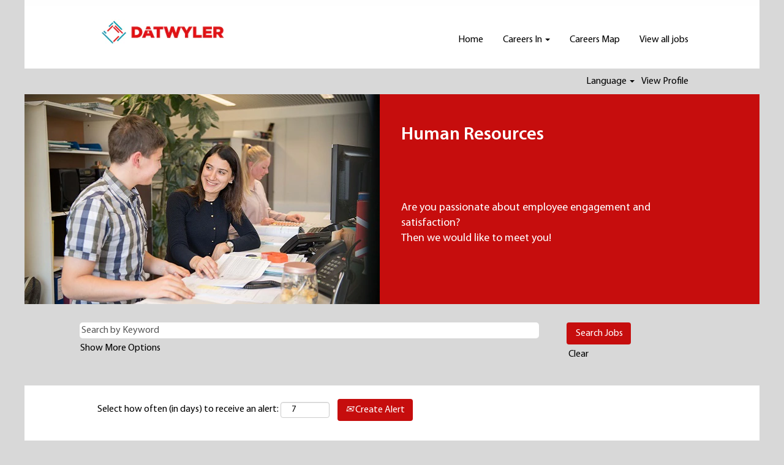

--- FILE ---
content_type: text/html;charset=UTF-8
request_url: https://careers.datwyler.com/go/Human-Resources/2770601/?q=&sortColumn=referencedate&sortDirection=desc
body_size: 48221
content:
<!DOCTYPE html>
<html class="html5" xml:lang="en-US" lang="en-US" xmlns="http://www.w3.org/1999/xhtml">

        <head>
            <meta http-equiv="X-UA-Compatible" content="IE=edge,chrome=1" />
            <meta http-equiv="Content-Type" content="text/html;charset=UTF-8" />
            <meta http-equiv="Content-Type" content="text/html; charset=utf-8" />
                <meta name="viewport" content="width=device-width, initial-scale=1.0" />
                        <link type="text/css" class="keepscript" rel="stylesheet" href="https://careers.datwyler.com/platform/bootstrap/3.4.8_NES/css/bootstrap.min.css" />
                            <link type="text/css" rel="stylesheet" href="/platform/css/j2w/min/bootstrapV3.global.responsive.min.css?h=906dcb68" />
                <script type="text/javascript" src="https://performancemanager.successfactors.eu/verp/vmod_v1/ui/extlib/jquery_3.5.1/jquery.js"></script>
                <script type="text/javascript" src="https://performancemanager.successfactors.eu/verp/vmod_v1/ui/extlib/jquery_3.5.1/jquery-migrate.js"></script>
            <script type="text/javascript" src="/platform/js/jquery/jquery-migrate-1.4.1.js"></script>
            <title></title>
        <meta name="title" />
        <meta name="keywords" />
        <meta name="description" />   
        <link rel="canonical" href="https://careers.datwyler.com/go/Human-Resources/2770601/" />      
        <link rel="alternate" type="application/rss+xml" title="Human Resources" href="https://careers.datwyler.com/services/rss/category/?catid=2770601" />

        <meta prefix="og: http://ogp.me/ns#" property="og:title" />
        <meta prefix="og: http://ogp.me/ns#" property="og:description" />
        <meta name="twitter:card" content="summary" />
        <meta name="twitter:title" />
        <meta name="twitter:description" />
                <link type="text/css" rel="stylesheet" href="//rmkcdn.successfactors.com/c11841e0/52a60041-b68c-4521-9917-6.css" />
                            <link type="text/css" rel="stylesheet" href="/platform/csb/css/header1.css?h=906dcb68" />
                            <link type="text/css" rel="stylesheet" href="/platform/css/j2w/min/sitebuilderframework.min.css?h=906dcb68" />
                            <link type="text/css" rel="stylesheet" href="/platform/css/j2w/min/BS3ColumnizedSearch.min.css?h=906dcb68" />
                            <link type="text/css" rel="stylesheet" href="/platform/css/search/BS3ColumnizedSearchHideLabels.css?h=906dcb68" />
                            <link type="text/css" rel="stylesheet" href="/platform/fontawesome4.7/css/font-awesome-4.7.0.min.css?h=906dcb68" /><script type="text/javascript"></script>

        <link rel="shortcut icon" href="//rmkcdn.successfactors.com/c11841e0/f18b433e-5bf6-4b7c-9f16-2.jpg" type="image/x-icon" />
            <style id="antiClickjack" type="text/css">body{display:none !important;}</style>
            <script type="text/javascript" id="antiClickJackScript">
                if (self === top) {
                    var antiClickjack = document.getElementById("antiClickjack");
                    antiClickjack.parentNode.removeChild(antiClickjack);
                } else {
                    top.location = self.location;
                }
            </script>
        </head>

        <body class="coreCSB talentlanding-page body   body" id="body">

    <div class="ukCookiePolicy" style="display:none;">
        <div class="centered container "><h6 style="text-align: center;"><strong>By continuing to use and navigate this website, you are agreeing to the use of cookies.</strong></h6> 
            <br />
            <button id="cookie-acknowledge" tabindex="1" title="Accept" class="btn bannerButton" aria-label="Accept Use Of Cookies">
                Accept</button>
            <button id="cookie-close" tabindex="1" title="Close" class="btn bannerButton" aria-label="Close Cookies Notice">
                Close</button>
        </div>
    </div>

        <div id="outershell" class="outershell">

    <div id="header" class="header headermain slightlylimitwidth " role="banner">
            <div id="headerbordertop" class="headerbordertop slightlylimitwidth"></div>
        <script type="text/javascript">
            //<![CDATA[
            $(function()
            {
                /* Using 'skipLinkSafari' to include CSS styles specific to Safari. */
                if (navigator.userAgent.indexOf('Safari') != -1 && navigator.userAgent.indexOf('Chrome') == -1) {
                    $("#skipLink").attr('class', 'skipLinkSafari');
                }
            });
            //]]>
        </script>
        <div id="skip">
            <a href="#content" id="skipLink" class="skipLink" title="Skip to main content"><span>Skip to main content</span></a>
        </div>

        <div class="limitwidth">
            <div class="menu desktop upper">
                <div class="inner" role="navigation" aria-label="Header Menu">
                        <a href="https://datwyler.com/company/careers" title="Datwyler Career Home" style="display:inline-block">
                            <img class="logo" src="//rmkcdn.successfactors.com/c11841e0/6121cfee-b52f-47e1-aebe-9.jpg" alt="Datwyler Career Home" />
                        </a>
                    <ul class="nav nav-pills" role="list">
        <li><a href="https://datwyler.com/company/careers" title="Home" target="_blank">Home</a></li>
        <li class="dropdown">
            <a id="header1top1MenuButton" class="dropdown-toggle" data-toggle="dropdown" href="#" role="button" aria-expanded="false" title="Careers In" aria-controls="header1top1">
                Careers In <b class="caret"></b>
            </a>
            <ul class="dropdown-menu company-dropdown headerdropdown" id="header1top1" role="menu" aria-labelledby="header1top1MenuButton">
                        <li role="none"><a role="menuitem" href="/go/Supply-Chain/2771201/" title="Supply Chain">Supply Chain</a></li>
                        <li role="none"><a role="menuitem" href="/go/Engineering-&amp;-Technical-Services/2770401/" title="Engineering &amp; Technical Services">Engineering &amp; Technical Services</a></li>
                        <li role="none"><a role="menuitem" href="/go/Manufacturing/2770801/" title="Manufacturing">Manufacturing</a></li>
                        <li role="none"><a role="menuitem" href="/go/QualityR&amp;D/2771001/" title="Quality/R&amp;D">Quality/R&amp;D</a></li>
                        <li role="none"><a role="menuitem" href="/go/Product-&amp;-Category-Management/2770901/" title="Product &amp; Category Management">Product &amp; Category Management</a></li>
                        <li role="none"><a role="menuitem" href="/go/Sales-&amp;-Marketing/2771101/" title="Sales &amp; Marketing">Sales &amp; Marketing</a></li>
                        <li role="none"><a role="menuitem" href="/go/Finance-&amp;-Controlling/2770501/" title="Finance &amp; Controlling">Finance &amp; Controlling</a></li>
                        <li role="none"><a role="menuitem" href="/go/Human-Resources/2770601/" title="Human Resources">Human Resources</a></li>
                        <li role="none"><a role="menuitem" href="/go/Information-Technology/2770701/" title="Information Technology">Information Technology</a></li>
                        <li role="none"><a role="menuitem" href="/go/All-others/2770301/" title="All others">All others</a></li>
            </ul>
        </li>
        <li><a href="/content/Careers-Map/?locale=en_US" title="Careers Map">Careers Map</a></li>
        <li><a href="/search/" title="View all jobs">View all jobs</a></li>
                    </ul>
                </div>
            </div>
        </div>

        <div class="menu mobile upper">
                <a href="https://datwyler.com/company/careers" title="Datwyler Career Home">
                    <img class="logo" src="//rmkcdn.successfactors.com/c11841e0/6121cfee-b52f-47e1-aebe-9.jpg" alt="Datwyler Career Home" />
                </a>
            <div class="nav">
                    <div class="dropdown mobile-search">
                        <button id="searchToggleBtn" type="button" title="Search" aria-label="Search" class="dropdown-toggle" data-toggle="collapse" data-target="#searchSlideNav"><span class="mobilelink fa fa-search"></span></button>
                        <div id="searchSlideNav" class="dropdown-menu search-collapse">

        <div class="well well-small searchwell">
            <form class="form-inline jobAlertsSearchForm" name="keywordsearch" method="get" action="/search/" xml:lang="en-US" lang="en-US" style="margin: 0;" role="search">
                <input name="createNewAlert" type="hidden" value="false" />
                <div class="container-fluid">
                    <div class="row columnizedSearchForm">
                        <div class="column col-md-9">
                            <div class="fieldContainer row">
                                    <div class="col-md-12 rd-keywordsearch">
                                            <span class="lbl" aria-hidden="true">Search by Keyword</span>

                                        <i class="keywordsearch-icon"></i>
                                        <input type="text" class="keywordsearch-q columnized-search" name="q" placeholder="Search by Keyword" maxlength="50" aria-label="Search by Keyword" />

                                    </div>
                            </div>
                        </div>
                        <div class="rd-searchbutton col-md-2">
                            <div class="row emptylabelsearchspace labelrow">
                                 
                            </div>
                            <div class="row">
                                <div class="col-md-12 col-sm-12 col-xs-12 search-submit">
                                            <input type="submit" class="btn keywordsearch-button" value="Search Jobs" />
                                </div>
                                    <div class="search-clear-wrapper">
                                        <a role="button" href="" class="search-clear-button btn-link">Clear</a>
                                    </div>
                            </div>
                        </div>
                    </div>

                </div>
            </form>
        </div>
                        </div>
                    </div>
                <div class="dropdown mobile-nav">
                    <a id="hamburgerToggleBtn" href="#" title="Menu" aria-label="Menu" class="dropdown-toggle" aria-controls="nav-collapse-design1" aria-expanded="false" role="button" data-toggle="collapse" data-target="#nav-collapse-design1"><span class="mobilelink fa fa-bars"></span></a>
                    <ul id="nav-collapse-design1" class="dropdown-menu nav-collapse">
        <li><a href="https://datwyler.com/company/careers" title="Home" target="_blank">Home</a></li>
        <li class="dropdown">
            <a id="header1bot1MenuButton" class="dropdown-toggle" data-toggle="dropdown" href="#" role="button" aria-expanded="false" title="Careers In" aria-controls="header1bot1">
                Careers In <b class="caret"></b>
            </a>
            <ul class="dropdown-menu company-dropdown headerdropdown" id="header1bot1" role="menu" aria-labelledby="header1bot1MenuButton">
                        <li role="none"><a role="menuitem" href="/go/Supply-Chain/2771201/" title="Supply Chain">Supply Chain</a></li>
                        <li role="none"><a role="menuitem" href="/go/Engineering-&amp;-Technical-Services/2770401/" title="Engineering &amp; Technical Services">Engineering &amp; Technical Services</a></li>
                        <li role="none"><a role="menuitem" href="/go/Manufacturing/2770801/" title="Manufacturing">Manufacturing</a></li>
                        <li role="none"><a role="menuitem" href="/go/QualityR&amp;D/2771001/" title="Quality/R&amp;D">Quality/R&amp;D</a></li>
                        <li role="none"><a role="menuitem" href="/go/Product-&amp;-Category-Management/2770901/" title="Product &amp; Category Management">Product &amp; Category Management</a></li>
                        <li role="none"><a role="menuitem" href="/go/Sales-&amp;-Marketing/2771101/" title="Sales &amp; Marketing">Sales &amp; Marketing</a></li>
                        <li role="none"><a role="menuitem" href="/go/Finance-&amp;-Controlling/2770501/" title="Finance &amp; Controlling">Finance &amp; Controlling</a></li>
                        <li role="none"><a role="menuitem" href="/go/Human-Resources/2770601/" title="Human Resources">Human Resources</a></li>
                        <li role="none"><a role="menuitem" href="/go/Information-Technology/2770701/" title="Information Technology">Information Technology</a></li>
                        <li role="none"><a role="menuitem" href="/go/All-others/2770301/" title="All others">All others</a></li>
            </ul>
        </li>
        <li><a href="/content/Careers-Map/?locale=en_US" title="Careers Map">Careers Map</a></li>
        <li><a href="/search/" title="View all jobs">View all jobs</a></li>
                    </ul>
                </div>
            </div>
        </div>
        <div class="lower headersubmenu">
            <div class="inner limitwidth">
                <div class="links">
                        <div id="langListContainer" class="language node dropdown header-one headerlocaleselector">
        <a id="langDropDownToggleBtn" class="dropdown-toggle languageselector" role="button" aria-expanded="false" data-toggle="dropdown" href="#" aria-controls="langListDropDown">Language <span class="caret"></span></a>
        <ul id="langListDropDown" role="menu" aria-labelledby="langDropDownToggleBtn" class="dropdown-menu company-dropdown headerdropdown">
                <li role="none">
                    <a role="menuItem" href="https://careers.datwyler.com?locale=cs_CZ" lang="cs-CZ">Ceština</a>
                </li>
                <li role="none">
                    <a role="menuItem" href="https://careers.datwyler.com?locale=de_DE" lang="de-DE">Deutsch</a>
                </li>
                <li role="none">
                    <a role="menuItem" href="https://careers.datwyler.com?locale=en_US" lang="en-US">English</a>
                </li>
                <li role="none">
                    <a role="menuItem" href="https://careers.datwyler.com?locale=es_MX" lang="es-MX">Español</a>
                </li>
                <li role="none">
                    <a role="menuItem" href="https://careers.datwyler.com?locale=it_IT" lang="it-IT">Italiano</a>
                </li>
                <li role="none">
                    <a role="menuItem" href="https://careers.datwyler.com?locale=ko_KR" lang="ko-KR">한국어</a>
                </li>
                <li role="none">
                    <a role="menuItem" href="https://careers.datwyler.com?locale=nl_NL" lang="nl-NL">Nederlands</a>
                </li>
                <li role="none">
                    <a role="menuItem" href="https://careers.datwyler.com?locale=pt_BR" lang="pt-BR">Português</a>
                </li>
                <li role="none">
                    <a role="menuItem" href="https://careers.datwyler.com?locale=uk_UA" lang="uk-UA">Українська мова</a>
                </li>
                <li role="none">
                    <a role="menuItem" href="https://careers.datwyler.com?locale=zh_CN" lang="zh-CN">简体中文</a>
                </li>
        </ul>
                        </div>
                        <div class="profile node">
			<div class="profileWidget">
					<a href="#" onclick="j2w.TC.handleViewProfileAction(event)" xml:lang="en-US" lang="en-US" style=" ">View Profile</a>
			</div>
                        </div>





                </div>
            </div>
        </div>
    </div>
    <style type="text/css">
        #content {
            padding-top: 0px;
        }
    </style>

    <script type="text/javascript" classhtmlattribute="keepscript" src="/platform/js/j2w/j2w.bootstrap.collapse.js"></script>
    <script type="text/javascript" classhtmlattribute="keepscript" src="/platform/js/j2w/j2w.bootstrap.dropdown.js"></script>
            <div id="innershell" class="innershell">
                <div id="content" tabindex="-1" class="content" role="main">
                    <div class="inner">
        <div id="category-header" class="sr-only">
                    <h1 id="category-name" class="sr-only">Human Resources
                    </h1>
        </div>
    <style type="text/css">
        .twocolumn2d8444bc8a0833b2 a{
            border: 1px solid transparent;
        }
        .twocolumn2d8444bc8a0833b2 a:focus{
            border: 1px dashed #c60d0d !important;
            outline: none !important;
        }
    </style>
    <div dir="auto" style=" " class="twocolumn twocolumn2d8444bc8a0833b2 rtltextaligneligible  backgroundimage09ae010c-c6d9-4078-991b-9 topleft unmodified backgroundcolordc153f76f0c6d700 linkcolor linkhovercolor displayDTM ">
        <div class="inner">
            <div class="blank col-sm-6">
            </div>
            <div class="inner col-sm-6" id="2d8444bc8a0833b2">
                        <h2 class="fontcolor6211c3f02366496f fontalign-left" style="font-family:custom91efe9b17f6d46c7852af; font-size:30px;">Human Resources</h2>

                <div class="fontcolor6211c3f02366496f" style="font-family:custom4888f58de18f4643a30ad; font-size:18px;"><p>&nbsp;</p><p>&nbsp;</p><p>Are you passionate about employee engagement and satisfaction?<br />Then we would like to meet you!</p><p>&nbsp;</p>
                </div>
            </div>
       </div>
    </div>

    <span id="catgroup-border"></span>
    <div id="search-wrapper">

        <div class="well well-small searchwell">
            <form class="form-inline jobAlertsSearchForm" name="keywordsearch" method="get" action="/search/" xml:lang="en-US" lang="en-US" style="margin: 0;" role="search">
                <input name="createNewAlert" type="hidden" value="false" />
                <div class="container-fluid">
                    <div class="row columnizedSearchForm">
                        <div class="column col-md-9">
                            <div class="fieldContainer row">
                                    <div class="col-md-12 rd-keywordsearch">
                                            <span class="lbl" aria-hidden="true">Search by Keyword</span>

                                        <i class="keywordsearch-icon"></i>
                                        <input type="text" class="keywordsearch-q columnized-search" name="q" placeholder="Search by Keyword" maxlength="50" aria-label="Search by Keyword" />

                                    </div>
                            </div>
                                <div class="row optionsLink optionsLink-padding">
            <span>
                
                <a href="javascript:void(0)" rel="advance" role="button" id="options-search" class="search-option-link btn-link" aria-controls="moreOptionsDiv" data-toggle="collapse" aria-expanded="false" data-moreOptions="Show More Options" data-lessOptions="Show Fewer Options" data-target=".optionsDiv">Show More Options</a>
            </span>
                                </div>
            <div>
                <div id="moreOptionsDiv" style="" class="optionsDiv collapse">

                    <div id="optionsFacetLoading" class="optionsFacetLoading" aria-live="assertive">
                            <span>Loading...</span>
                    </div>
                    <div id="optionsFacetValues" class="optionsFacetValues" style="display:none" tabindex="-1">
                        <hr aria-hidden="true" />
                        <div id="newFacets" style="padding-bottom: 5px" class="row">
                                <div class="optionsFacet col-md-4">
                                    <div class="row">
                                        <label id="optionsFacetsDD_customfield2_label" class="optionsFacet optionsFacet-label" for="optionsFacetsDD_customfield2">
                                            Job Category
                                        </label>
                                    </div>
                                    <select id="optionsFacetsDD_customfield2" name="optionsFacetsDD_customfield2" class="optionsFacet-select optionsFacetsDD_customfield2 form-control-100">
                                        <option value="">All</option>
                                    </select>
                                </div>
                                <div class="optionsFacet col-md-4">
                                    <div class="row">
                                        <label id="optionsFacetsDD_customfield1_label" class="optionsFacet optionsFacet-label" for="optionsFacetsDD_customfield1">
                                            Datwyler Organisation
                                        </label>
                                    </div>
                                    <select id="optionsFacetsDD_customfield1" name="optionsFacetsDD_customfield1" class="optionsFacet-select optionsFacetsDD_customfield1 form-control-100">
                                        <option value="">All</option>
                                    </select>
                                </div>
                                <div class="optionsFacet col-md-4">
                                    <div class="row">
                                        <label id="optionsFacetsDD_country_label" class="optionsFacet optionsFacet-label" for="optionsFacetsDD_country">
                                            Country/Region
                                        </label>
                                    </div>
                                    <select id="optionsFacetsDD_country" name="optionsFacetsDD_country" class="optionsFacet-select optionsFacetsDD_country form-control-100">
                                        <option value="">All</option>
                                    </select>
                                </div>
                                <div class="optionsFacet col-md-4">
                                    <div class="row">
                                        <label id="optionsFacetsDD_location_label" class="optionsFacet optionsFacet-label" for="optionsFacetsDD_location">
                                            Location
                                        </label>
                                    </div>
                                    <select id="optionsFacetsDD_location" name="optionsFacetsDD_location" class="optionsFacet-select optionsFacetsDD_location form-control-100">
                                        <option value="">All</option>
                                    </select>
                                </div>
                        </div>
                    </div>
                </div>
            </div>
                        </div>
                        <div class="rd-searchbutton col-md-2">
                            <div class="row emptylabelsearchspace labelrow">
                                 
                            </div>
                            <div class="row">
                                <div class="col-md-12 col-sm-12 col-xs-12 search-submit">
                                            <input type="submit" class="btn keywordsearch-button" value="Search Jobs" />
                                </div>
                                    <div class="search-clear-wrapper">
                                        <a role="button" href="" class="search-clear-button btn-link">Clear</a>
                                    </div>
                            </div>
                        </div>
                    </div>

                </div>
            </form>
        </div>
        <div id="actions">
                    <div>
                <div class="span6">
                    <div class="savesearch-wrapper" id="savesearch-wrapper">
                <div class="well well-small well-sm">
                    <div class="savesearch" id="savesearch" xml:lang="en-US" lang="en-US">
                        <div class="alert alert-error alert-danger invalid-feedback frequency-error" tabindex="-1">
                            <span class="alert-icon-frequency-error fa fa-exclamation-circle"></span><div class="frequency-error-message" aria-live="polite" id="frequency-error-feedback"></div>
                        </div>
        <span class="subscribe-frequency-label">
            <label id="labelFrequencySpinBtn" for="j_idt641" aria-hidden="true">Select how often (in days) to receive an alert:</label>
            <input id="j_idt641" type="number" class="form-control subscribe-frequency frequencySpinBtn" name="frequency" required="required" min="1" max="99" maxlength="2" value="7" oninput="j2w.Agent.setValidFrequency(this)" aria-labelledby="labelFrequencySpinBtn" />
        </span>
                        <div class="savesearch-buttons-wrapper">
                                <button class="btn savesearch-link" id="savesearch-link" tabindex="0"><i class="icon-envelope glyphicon-envelope" aria-hidden="true"></i> Create Alert</button>
                        </div>
                    </div>
                </div>
            <style type="text/css">
                form.emailsubscribe-form {
                    display: none;
                }
            </style>

        <form id="emailsubscribe" class="emailsubscribe-form form-inline" name="emailsubscribe" method="POST" action="/talentcommunity/subscribe/?locale=en_US&amp;cat=2770601" xml:lang="en-US" lang="en-US" novalidate="novalidate">
                <div class="well well-small well-sm">
                    <div class="alert alert-error alert-danger hidden frequency-error" tabindex="-1">
                        <button tabindex="0" type="button" class="close" onclick="$('.frequency-error').addClass('hidden'); return false;" title="Close"><span aria-hidden="true">×</span></button>
                        <div class="frequency-error-message" aria-live="polite"></div>
                    </div>
        <span class="subscribe-frequency-label">
            <label id="labelFrequencySpinBtn" for="j_idt652" aria-hidden="true">Select how often (in days) to receive an alert:</label>
            <input id="j_idt652" type="number" class="form-control subscribe-frequency frequencySpinBtn" name="frequency" required="required" min="1" max="99" maxlength="2" value="7" oninput="j2w.Agent.setValidFrequency(this)" aria-labelledby="labelFrequencySpinBtn" />
        </span>
                    <input id="emailsubscribe-button" class="btn emailsubscribe-button" title="Create Alert" value="Create Alert" type="submit" style="float: none" />
                </div>
        </form>
                    </div>
                </div>
                    </div>
        </div>
    </div>
    <div id="job-table">
                <div class="pagination-top clearfix">

        <div class="paginationShell clearfix" xml:lang="en-US" lang="en-US">
                    <div class="well well-lg pagination-well pagination">
                        <div class="pagination-label-row">
                            <span class="paginationLabel" aria-label="Results 1 – 1">Results <b>1 – 1</b> of <b>1</b></span>
                            <span class="srHelp" style="font-size:0px">Page 1 of 1</span>
                        </div>
                    </div>
        </div>
                </div>

            <div class="searchResultsShell">
				<table id="searchresults" class="searchResults full table table-striped table-hover" cellpadding="0" cellspacing="0" aria-label="Search results for . Page 1 of 1, Results 1 to 1 of 1">
					<thead>
                            <tr id="search-results-header">
											<th id="hdrTitle" aria-sort="none" scope="col" width="20%">
												<span class="jobTitle">
													<a id="hdrTitleButton" class="jobTitle sort" role="button" href="/go/Human-Resources/2770601/?q=&amp;sortColumn=sort_title&amp;sortDirection=desc#hdrTitleButton">Job Title
													</a>
												</span>
											</th>
											<th id="hdrLocation" aria-sort="none" scope="col" width="20%" class="hidden-phone">
												<span class="jobLocation">
													<a id="hdrLocationButton" role="button" class="jobLocation sort" href="/go/Human-Resources/2770601/?q=&amp;sortColumn=sort_location&amp;sortDirection=desc#hdrLocationButton">Location
													</a>
												</span>
											</th>
											<th id="hdrDate" aria-sort="descending" scope="col" width="15%" class="hidden-phone">
												<span class="jobDate">
													<a id="hdrDateButton" role="button" href="/go/Human-Resources/2770601/?q=&amp;sortColumn=referencedate&amp;sortDirection=asc#hdrDateButton">Date <img src="/platform/images/shared/downtri.png" border="0" alt="Sort descending" />
													</a>
												</span>
											</th>
											<th id="hdrDepartment" aria-sort="none" scope="col" width="20%" class="hidden-phone">
												<span class="jobDepartment">
													<a id="hdrDepartmentButton" role="button" href="/go/Human-Resources/2770601/?q=&amp;sortColumn=sort_department&amp;sortDirection=desc#hdrDepartmentButton">Job Category
													</a>
												</span>
											</th>
											<th id="hdrFacility" aria-sort="none" scope="col" width="30%" class="hidden-phone">
												<span class="jobFacility">
													<a id="hdrFacilityButton" role="button" href="/go/Human-Resources/2770601/?q=&amp;sortColumn=sort_facility&amp;sortDirection=desc#hdrFacilityButton">Datwyler Organisation
													</a>
												</span>
											</th>
									<td class="hidden-phone"></td>
                            </tr>
                            <tr id="search-results-filter" class="hidden-phone">
											<td id="filter-title">
												<label class="s508-hide" for="title">Job Title</label><input id="title" data-column="title" class="filter-input" style="width: 100%;" title="Filter: Job Title" type="text" name="title" maxlength="50" />
											</td>
											<td id="filter-location" class="hidden-phone">
												<label class="s508-hide" for="location">Location</label><input id="location" data-column="location" class="filter-input" style="width: 100%;" title="Filter: Location" type="text" name="location" maxlength="50" />
											</td>
											<td id="filter-date" nowrap="nowrap">
												<label class="s508-hide" for="date">Date (M/d/yy)</label><input id="date" data-column="referencedate" class="filter-input" style="width: 100%;" title="Filter: Date" type="text" name="date" />
											</td>
											<td id="filter-department">
												<label class="s508-hide" for="department">Job Category</label><input id="department" data-column="department" class="filter-input" style="width: 100%;" title="Filter: Job Category" type="text" name="department" maxlength="50" />
											</td>
											<td id="filter-facility">
												<label class="s508-hide" for="facility">Datwyler Organisation</label><input id="facility" data-column="facility" class="filter-input" style="width: 100%;" title="Filter: Datwyler Organisation" type="text" name="facility" maxlength="50" />
											</td>

                                <td id="filter-submit">
                                    <form id="searchfilter" method="get" action="/go/Human-Resources/2770601/#searchresults" name="searchfilter">
                                        <input type="submit" id="searchfilter-submit" value="Filter" class="btn btn-default" />
                                        <input id="q" type="hidden" name="q" />
                                        <input id="q2" type="hidden" name="q2" />
										<input id="alertId" type="hidden" name="alertId" />

                                        <a id="reset" role="button" href="/go/Human-Resources/2770601/?q=#reset">Reset</a>
                                    </form>

                                    <script type="text/javascript">
                                        //<![CDATA[
                                            $searchfilter = $('#searchfilter');
                                            $(function() {
                                                $('.filter-input').keypress(function(e){
                                                    if (e.keyCode == 13) {
                                                        copyInputFieldsToForm('.filter-input');
                                                        $searchfilter.trigger('submit');
                                                    }
                                                });
                                            });
                                            $searchfilter.submit(function(e){
                                                copyInputFieldsToForm('.filter-input');
                                            });
                                            function copyInputFieldsToForm(selector) {
                                                $(selector).each(function(index,item){
                                                    $item = $(item);
                                                    var $input = $("<input>").attr("type", "hidden").attr("name", $item.attr('name') ).val( $item.val() );
                                                    $item.attr('disabled','disabled').removeAttr('id').removeAttr('name');
                                                    $searchfilter.append( $input );
                                                });
                                            }
                                        //]]>
                                    </script>
                                </td>
                            </tr>
                    </thead>
                    <tbody>

                            <tr class="data-row">
                                                <td class="colTitle" headers="hdrTitle">
													<span class="jobTitle hidden-phone">
														<a href="/job/Silao-EHS-Specialist-GUA-36270/1277735601/" class="jobTitle-link">EHS Specialist</a>
													</span>
                                                    <div class="jobdetail-phone visible-phone">
                                                                    <span class="jobTitle visible-phone">
                                                                        <a class="jobTitle-link" href="/job/Silao-EHS-Specialist-GUA-36270/1277735601/">EHS Specialist</a>
                                                                    </span>
                                                                    <span class="jobLocation visible-phone">
        
        <span class="jobLocation">
            Silao, GUA, MX, 36270
            
        </span></span>
                                                                    <span class="jobDate visible-phone">Dec 18, 2025
													                </span>
                                                                    <span class="jobFacility visible-phone">Human Resources</span>
                                                                    <span class="jobFacility visible-phone">Sealing Solutions</span>
                                                    </div>
                                                </td>
											<td class="colLocation hidden-phone" headers="hdrLocation">
        
        <span class="jobLocation">
            Silao, GUA, MX, 36270
            
        </span>
											</td>
											<td class="colDate hidden-phone" nowrap="nowrap" headers="hdrDate">
												<span class="jobDate">Dec 18, 2025
												</span>
											</td>
											<td class="colDepartment hidden-phone" headers="hdrDepartment">
												<span class="jobDepartment">Human Resources</span>
											</td>
											<td class="colFacility hidden-phone" headers="hdrFacility">
												<span class="jobFacility">Sealing Solutions</span>
											</td>
									<td class="hidden-phone"></td>
                            </tr>
                    </tbody>

                </table>
            </div>

            <script src="/platform/js/jquery/jquery.watermark.js" type="text/javascript"></script>
            <script type="text/javascript">jQuery(function($){$('#title').watermark('Job Title');
$('#location').watermark('Location');
$('#date').watermark('Date (M/d/yy)');
$('#department').watermark('Job Category');
$('#facility').watermark('Datwyler Organisation');
$('#title').watermark('Job Title');
$('#location').watermark('Location');
$('#date').watermark('Date (M/d/yy)');
$('#distance').watermark('');
});
            </script>
    </div>
    <style type="text/css">
        .buttontext06cd8b9f951fb483 a{
            border: 1px solid transparent;
        }
        .buttontext06cd8b9f951fb483 a:focus{
            border: 1px dashed #c60d0d !important;
            outline: none !important;
        }
    </style>
    <div dir="auto" style=" " class="buttontext buttontext06cd8b9f951fb483 rtltextaligneligible center unmodified backgroundimage backgroundcolore987d071871fa3bf linkcolor linkhovercolor       displayDTM  ">
        <div class="inner " style="font-family:custom4888f58de18f4643a30ad; font-size:20px;">
                    <h2 style="font-family:custom4888f58de18f4643a30ad; font-size:26px;" class="h3 fontcolor6211c3f02366496f fontalign-center">Not the right position for you?</h2><span class="fontcolor6211c3f02366496f"><p style="text-align: center;">Join Our Talent Community now!<br /><u><a href="/talentcommunity/subscribe/?locale=en_US" title="Sign up here">Sign up here</a></u>&nbsp;and benefit from your personal job alerts.</p></span>
        </div>
    </div>
    <style type="text/css">
        .buttontextd5e41f63e85e671f a{
            border: 1px solid transparent;
        }
        .buttontextd5e41f63e85e671f a:focus{
            border: 1px dashed #c60d0d !important;
            outline: none !important;
        }
    </style>
    <div dir="auto" style=" " class="buttontext buttontextd5e41f63e85e671f rtltextaligneligible top unmodified backgroundimage5e61ba9e-1e4e-4071-9b3e-e backgroundcolor83a9bcbe1c54894e linkcolor linkhovercolor       displayDT  ">
        <div class="inner " style="font-family:Arial, Helvetica, sans-serif; font-size:14px;"><span class="fontcolorb6a533a1"><p>&nbsp;</p><p>&nbsp;</p><p>&nbsp;</p></span>
        </div>
    </div>
                    </div>
                </div>
            </div>

    <div id="footer" class="slightlylimitwidth" role="contentinfo">
        <div id="footerRowTop" class="footer footerRow">
            <div class="container limitwidth">

    <div id="footerInnerLinksSocial" class="row">
        <ul class="inner links" role="list">
                    <li><a href="/" title="Home">Home</a></li>
                    <li><a href="/viewalljobs/" title="View All Jobs">View All Jobs</a></li>
                    <li><a href="/talentcommunity/subscribe/?locale=en_US" title="Talent Community">Talent Community</a></li>
                    <li><a href="https://www.datwyler.com/en/home/" title="Datwyler Group" target="_blank">Datwyler Group</a></li>
                    <li><a href="/content/Privacy-Statement/?locale=en_US" title="Privacy Statement">Privacy Statement</a></li>
        </ul>
            <div class="rightfloat">
            </div>
        </div>
            </div>
        </div>

        <div id="footerRowBottom" class="footer footerRow">
            <div class="container limitwidth">
                    <p>©2018 Datwyler All rights reserved</p>
            </div>
        </div>
    </div>
        </div>
            <script class="keepscript" src="https://careers.datwyler.com/platform/bootstrap/3.4.8_NES/js/lib/dompurify/purify.min.js" type="text/javascript"></script>
            <script class="keepscript" src="https://careers.datwyler.com/platform/bootstrap/3.4.8_NES/js/bootstrap.min.js" type="text/javascript"></script><script type="text/javascript"></script>
		<script type="text/javascript">
		//<![CDATA[
			$(function() 
			{
				var ctid = 'f4bc6f60-cea3-4738-8f50-eb1fce68bbc6';
				var referrer = '';
				var landing = document.location.href;
				var brand = '';
				$.ajax({ url: '/services/t/l'
						,data: 'referrer='+ encodeURIComponent(referrer)
								+ '&ctid=' + ctid 
								+ '&landing=' + encodeURIComponent(landing)
								+ '&brand=' + brand
						,dataType: 'json'
						,cache: false
						,success: function(){}
				});
			});
		//]]>
		</script>
        <script type="text/javascript">
            //<![CDATA[
            $(function() {
                $('input:submit,button:submit').each(function(){
                    var submitButton = $(this);
                    if(submitButton.val() == '') submitButton.val('');
                });

                $('input, textarea').placeholder();
            });
            //]]>
        </script>
					<script type="text/javascript" src="/platform/js/localized/strings_en_US.js?h=906dcb68"></script>
					<script type="text/javascript" src="/platform/js/j2w/min/j2w.core.min.js?h=906dcb68"></script>
					<script type="text/javascript" src="/platform/js/j2w/min/j2w.tc.min.js?h=906dcb68"></script>

		<script type="text/javascript">
			//<![CDATA[
				j2w.init({
					"cookiepolicy"   : 3,
					"useSSL"         : true,
					"isUsingSSL"     : true,
					"isResponsive"   : true,
					"categoryId"     : 2770601,
					"siteTypeId"     : 1,
					"ssoCompanyId"   : 'dtwylerits',
					"ssoUrl"         : 'https://career2.successfactors.eu',
					"passwordRegEx"  : '^(?=.{6,20}$)(?!.*(.)\\1{3})(?=.*([\\d]|[^\\w\\d\\s]))(?=.*[A-Za-z])(?!.*[\\u007F-\\uFFFF\\s])',
					"emailRegEx"     : '^(?![+])(?=([a-zA-Z0-9\\\'.+!_-])+[@]([a-zA-Z0-9]|[a-zA-Z0-9][a-zA-Z0-9.-]*[a-zA-Z0-9])[.]([a-zA-Z]){1,63}$)(?!.*[\\u007F-\\uFFFF\\s,])(?!.*[.]{2})',
					"hasATSUserID"	 : false,
					"useCASWorkflow" : true,
					"brand"          : "",
					"dpcsStateValid" : false
					,       'locale'         : 'en_US'
				});

				j2w.TC.init({
					"seekConfig" : {
						"url" : 'https\x3A\x2F\x2Fwww.seek.com.au\x2Fapi\x2Fiam\x2Foauth2\x2Fauthorize',
						"id"  : 'successfactors12',
						"advertiserid" : ''
					}
				});

				$.ajaxSetup({
					cache   : false,
					headers : {
						"X-CSRF-Token" : "04137251-276e-439f-aaf5-1cdb8fa58639"
					}
				});
			//]]>
		</script>
					<script type="text/javascript" src="/platform/js/search/search.js?h=906dcb68"></script>
					<script type="text/javascript" src="/platform/js/j2w/min/j2w.user.min.js?h=906dcb68"></script>
					<script type="text/javascript" src="/platform/js/j2w/min/j2w.agent.min.js?h=906dcb68"></script>
        
        <script type="text/javascript" src="/platform/js/jquery/js.cookie-2.2.1.min.js"></script>
        <script type="text/javascript" src="/platform/js/jquery/jquery.lightbox_me.js"></script>
        <script type="text/javascript" src="/platform/js/jquery/jquery.placeholder.2.0.7.min.js"></script>
        <script type="text/javascript" src="/js/override.js?locale=en_US&amp;i=354085885"></script>
        <script type="text/javascript">
            const jobAlertSpans = document.querySelectorAll("[data-testid=jobAlertSpanText]");
            jobAlertSpans?.forEach((jobEl) => {
              jobEl.textContent = window?.jsStr?.tcjobresultscreatejobalertsdetailstext || "";
            });
        </script>
            <script type="text/javascript">
            //<![CDATA[
                if (Cookies && !Cookies.get('rmk12')) {
                    $('.ukCookiePolicy').show();

                    $('#cookie-close').click(function () {
                        closeBanner();
                    });

                    $('#cookie-acknowledge').click(function () {
                        closeBanner(true);
                    });

                    /**
                     * Closes the cookie banner, optionally dropping a cookie to keep the banner from reappearing.
                     * @param {boolean=} bDropCookie - If true, a cookie will be dropped to prevent the banner from
                     *     being shown again.
                     */
                    function closeBanner(bDropCookie) {
                        if (bDropCookie) {
                            Cookies.set('rmk12', 1, {
                                expires: (function () {
                                    var i = new Date;
                                    i.setFullYear(i.getFullYear() + 30);
                                    return i;
                                }())
                            });
                        }

                        $('div.ukCookiePolicy').remove();

                        /* When the banner is removed, the fixed header may need to be resized. If there is no fixed
                        header, this event goes unhandled. Please see header.xhtml. */
                        $(document).trigger('resizeFixedHeader');

                        $("#skipLink").focus();
                    }
                }
            //]]>
            </script>
            <script type="text/javascript">
                //<![CDATA[
                    var subscribeWidgetSetup = {
                        action                : 'subscribe',
                        usingJobAlertsManager : false
                    };
                //]]>
            </script>
					<script type="text/javascript" src="/platform/js/tc/subscribeWidget.js?h=906dcb68"></script>
                        <script type="text/javascript">
                            //<![CDATA[
                            $(function() {
                                $('.emailsubscribe-button').click(function (e) {
                                    e.preventDefault();
                                    var $frequency = $('.subscribe-frequency').val();
                                    var rcmLoggedIn = false;
                                    var action = rcmLoggedIn ? 'alertCreate' : 'subscribe';
                                    var result = j2w.Agent.validateFrequency($frequency);
                                    if (!result.length) {
                                        j2w.TC.collectForCASWorkflow({
                                            "emailAddress": '',
                                            "action": action,
                                            "socialSrc": '',
                                            "frequency": parseFloat($frequency)
                                        });
                                    } else {
                                        if (j2w.Args.get('isResponsive')) {
                                            $('.frequency-error-message').html(result.concat('<br/>'));
                                            $('.frequency-error').removeClass('hidden');
                                        } else {
                                            alert(result.join('\n'));
                                        }
                                    }
                                });
                            });
                            //]]>
                        </script>
					<script type="text/javascript" src="/platform/js/j2w/min/options-search.min.js?h=906dcb68"></script>
            <script type="application/javascript">
                //<![CDATA[
                var j2w = j2w || {};
                j2w.search = j2w.search || {};
                j2w.search.options = {
                    isOpen: false,
                    facets: ["customfield2","customfield1","country","location"],
                    showPicklistAllLocales : false
                };
                //]]>
            </script>
		</body>
    </html>